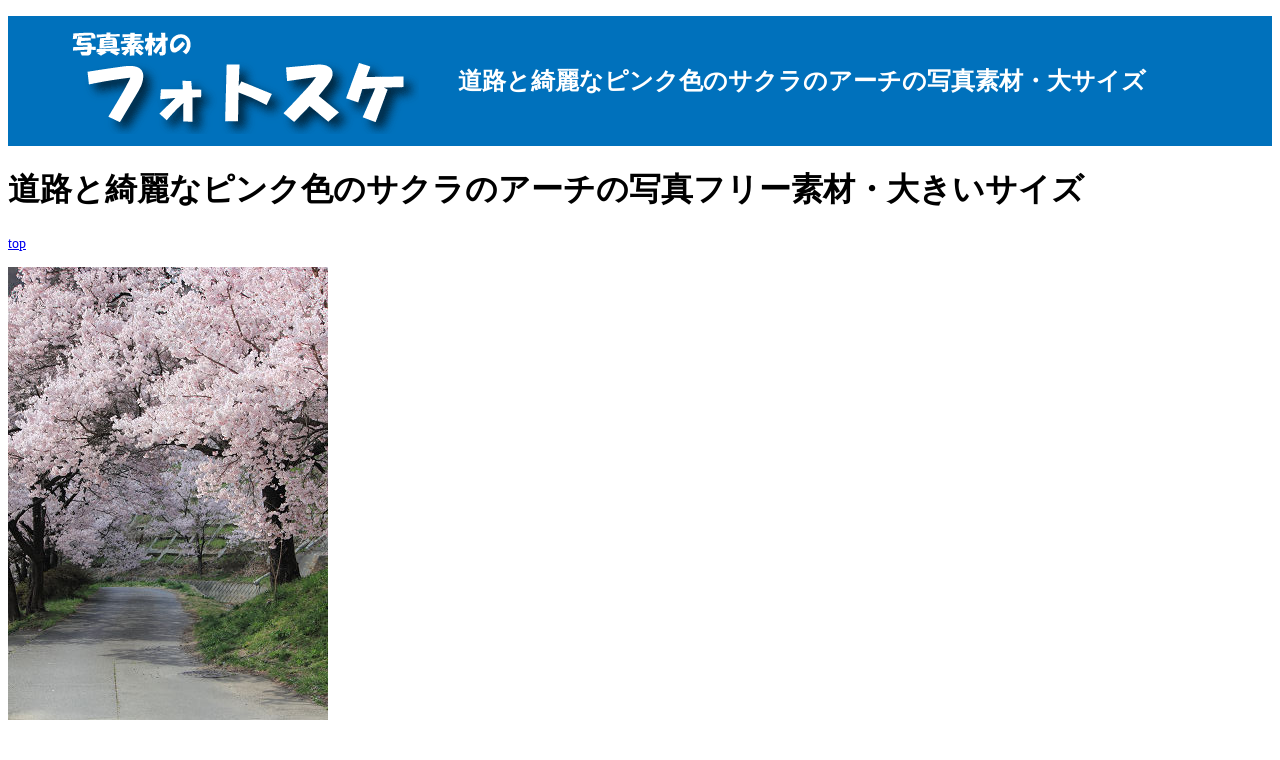

--- FILE ---
content_type: text/html; charset=utf-8
request_url: https://www.syasintoru.com/kakudaipics528_jpg.html
body_size: 1463
content:
<!DOCTYPE html PUBLIC "-//W3C//DTD XHTML 1.0 Transitional//EN" "https://www.w3.org/TR/xhtml1/DTD/xhtml1-transitional.dtd">
<html lang="ja" xmlns="https://www.w3.org/1999/xhtml" xml:lang="ja">
<head>
<script async src="//pagead2.googlesyndication.com/pagead/js/adsbygoogle.js"></script>
<script>
  (adsbygoogle = window.adsbygoogle || []).push({
    google_ad_client: "ca-pub-3492928360885822",
    enable_page_level_ads: true
  });
</script>
<!-- Google tag (gtag.js) -->
<script async src="https://www.googletagmanager.com/gtag/js?id=G-7N6X5FY6CW"></script>
<script>
  window.dataLayer = window.dataLayer || [];
  function gtag(){dataLayer.push(arguments);}
  gtag('js', new Date());

  gtag('config', 'G-7N6X5FY6CW');
</script>

<meta http-equiv="Content-Type" content="text/html; charset=utf-8" />
<meta name="description" content="道路と綺麗なピンク色のサクラのアーチの大きいサイズのフリー写真素材です。"/>
<meta name="keywords" content="道路と綺麗なピンク色のサクラのアーチ"/>
<meta http-equiv="Content-Script-Type" content="text/javascript" />
<meta http-equiv="Content-Style-Type" content="text/css" />
<title>道路と綺麗なピンク色のサクラのアーチの写真フリー素材・大きいサイズ</title>
<link rel="stylesheet" type="text/css" href="https://www.syasintoru.com/index.css" />
<script type="text/javascript">

  var _gaq = _gaq || [];
  _gaq.push(['_setAccount', 'UA-3673542-9']);
  _gaq.push(['_setDomainName', 'syasintoru.com']);
  _gaq.push(['_trackPageview']);

  (function() {
    var ga = document.createElement('script'); ga.type = 'text/javascript'; ga.async = true;
    ga.src = ('https:' == document.location.protocol ? 'https://ssl' : 'https://www') + '.google-analytics.com/ga.js';
    var s = document.getElementsByTagName('script')[0]; s.parentNode.insertBefore(ga, s);
  })();

</script>
</head>
<body>
<h1 id="sub">道路と綺麗なピンク色のサクラのアーチの写真素材・大サイズ</h1>

<h1>道路と綺麗なピンク色のサクラのアーチの写真フリー素材・大きいサイズ</h1>
<p><a href="https://www.syasintoru.com/">top</a></p>
<p><img src="./img/pic528.jpg" alt="道路と綺麗なピンク色のサクラのアーチの拡大写真"/></p>
<br><p>あたたかて明るい雰囲気の春のイメージにピッタリの季節感のある写真です。卒業式や入学式・入社式などのイメージ写真として。</p>
<br/>
<br/>
<script async src="//pagead2.googlesyndication.com/pagead/js/adsbygoogle.js"></script>
<!-- 東海地方の観光情報レスポンシブ -->
<ins class="adsbygoogle"
     style="display:block"
     data-ad-client="ca-pub-3492928360885822"
     data-ad-slot="6489395862"
     data-ad-format="auto"></ins>
<script>
(adsbygoogle = window.adsbygoogle || []).push({});
</script>
<br class="clear"/>
<p><a name="a1" id="a1"></a></p><p>[ 利用条件 ]</p>
      <ul>
        <li>当サイトのフリー素材はだれでも自由にご利用いただけます。商用利用も可能です。</li>        
        <li>二次配布・再配布は禁止します。ただし著作権を明示いただいた場合は可</li>
        </ul>
</body>
</html>


--- FILE ---
content_type: text/html; charset=utf-8
request_url: https://www.google.com/recaptcha/api2/aframe
body_size: 267
content:
<!DOCTYPE HTML><html><head><meta http-equiv="content-type" content="text/html; charset=UTF-8"></head><body><script nonce="juEMlARDYyPC5oLLAg8fsg">/** Anti-fraud and anti-abuse applications only. See google.com/recaptcha */ try{var clients={'sodar':'https://pagead2.googlesyndication.com/pagead/sodar?'};window.addEventListener("message",function(a){try{if(a.source===window.parent){var b=JSON.parse(a.data);var c=clients[b['id']];if(c){var d=document.createElement('img');d.src=c+b['params']+'&rc='+(localStorage.getItem("rc::a")?sessionStorage.getItem("rc::b"):"");window.document.body.appendChild(d);sessionStorage.setItem("rc::e",parseInt(sessionStorage.getItem("rc::e")||0)+1);localStorage.setItem("rc::h",'1769997594374');}}}catch(b){}});window.parent.postMessage("_grecaptcha_ready", "*");}catch(b){}</script></body></html>

--- FILE ---
content_type: text/css
request_url: https://www.syasintoru.com/index.css
body_size: 1506
content:
#container {
 width:1010px;
 margin-left:auto;
 margin-right:auto;
 text-align:left;
}
div#side{
	width:200px;
	font-size:80%;
	float:left;
}
div#body{
	width:800px;
	padding-left:5px;
	float:left;
}
ADDRESS{
	text-align:center;
}
div.image{
	float:left;
	text-align:left;
	padding:10px;
	font-size:80%;
}
.comfloat{
	float:left;
	width:300px;
	text-align:left;
	border-top:1px dotted #aaaaaa;
	padding:10px;
	font-size:80%;
}
p{font-size:90%; line-height:140%;}
p.f18{font-size:18px;}
p.a3{
	text-align:center;
	margin-top:5px;
	font-size:100%;
	color:#ffffff;
	background-color:#ff4400;
	border-top:1px solid #aaaaaa;
	border-bottom:1px solid #aaaaaa;
	border-left:5px solid red;
	border-right:5px solid red;
	}
p.ss{font-size:110%;
border-left:solid 2em;
border-bottom:solid 1px;
border-left-color:#009999;
border-bottom-color:#009999; 
}
p.b2{
	text-align:center;
	margin-top:0px;
	font-size:90%;
	color:black;
	background-color:#ccffcc;
	border-top:1px solid #aaaaaa;
	border-bottom:1px solid #aaaaaa;
	border-left:5px solid blue;
	border-right:5px solid blue;
	}
p.line{
	padding-top:13px;
	padding-bottom:12px;
	font-weight:bold;
	font-size:large;
	text-indent:1em;
	background-image:url(./sozai/line3.gif);
	background-repeat:no-repeat;
}
p.line2{
	width:8em;
	padding-bottom:17px;
	text-indent:1em;
	background-image:url(./sozai/line5.gif);
	background-repeat:repeat-x;
	background-position:bottom;
}
p.line3{
	font-size:15px;
	width:120px;
	padding-bottom:13px;
	text-indent:1em;
	background-image:url(./sozai/line/line2.gif);
	background-repeat:repeat-x;
	background-position:bottom;
}

p.code{
width:60%;
padding:5px;
background-color:#FFFFCC;

}
li.a1{line-height:150%;}
li.b2{line-height:150%;
	font-size:90%;
	  list-style-type:circle;
}

div.last{letter-spacing:-3pt; text-align:right;}
div.last img{
	border:0px;
}
div.a1{background-color:#ffffff;}
div.b1{
	float:left;width:90%;
	background-color:#FFFFFF;
	}
div.b2{float:right;
		height:1000px;
		border-left:1px solid #aaaaaa;}
div.sample{
padding:0px;
	width:150px;
}
div.sample p{
	background-image:url(./sozai/base1.gif);
	font-weight:bold;
	color: #FFFFFF;
	text-align:center;
	margin:0px;
	font-size: large;
	height: 25px;

}
div.sample ul{
font-size:80%;
	margin-left:0px;
	margin-top:0px;
	padding:5px;
	padding-left:20px;
	border:solid 1px #999999;
}
div.sample li{
	padding-left:5px;
	list-style-type: square;
}

div.sample2{
	padding:0px;
	width:250px;
}
div.sample2 p{
	background-image:url(./sozai/back2.gif);
	font-weight:bold;
	color: #FFFFFF;
	text-indent:20px;
	text-align:left;
	margin:0px;
	font-size: large;
	height: 25px;
	background-repeat: no-repeat;
}
div.sample2 ul{
font-size:80%;
	margin-left:0px;
	margin-top:0px;
	padding:5px;
	padding-left:20px;
	border-bottom:solid 1px #999999;
}
div.sample2 li{
	padding-left:5px;
	list-style-type: square;
}

div.longnavi {
	background-color:#999999;
	background-image:url(sozai/navi1.gif);
	background-repeat:repeat-x;
	border-left:1px solid #666666;
	border-right:1px solid #666666;
	text-align: center;
	padding:0px;
	height:30px;
}
div.longnavi img{
	margin-right:3px;
	margin-bottom:0px;
	margin-top:0px;
}

table.frame{
	width:100%;
	border:0px;
	border-collapse: separate;
	border-spacing:0px;
}

td.a0{
	width:90%;
	background-color:ffffff;
	padding-bottom:0px;
	height:70px;
	border-bottom:solid 3px #333333;
}
td.a1{
	background-color:#000000;
	height:70px;
	border-bottom:solid 3px #333333;
}
td.a2{
	border-top:solid 1px black;
	width:180px;
	height:489;
	padding:0px;
	background-color:#555555;
}
td.a3{ border-top:solid 1px gray; padding:10px;}

h1#index{
	text-align:left;
	font-family: "�l�r �o����", "�ז�����", "�q���M�m���� Pro W3";
	background-color:#0071BC;
	line-height: 130px;
	border-bottom:2px solid #aaaaaa;
	width:1024px;
}
h1#sub {
	text-align:left;
	font-family: "�l�r �o����", "�ז�����", "�q���M�m���� Pro W3";
	background-color:#0071BC;
	color:#FFFFFF;
	font-size:150%;
	background-image: url(http://www.syasintoru.com/title.gif);
	background-repeat: no-repeat;
	background-position: 10px;
	line-height: 130px;
	text-indent:450px;
}
img.a1{
	vertical-align:middle;
	margin-right:20px;
}
div#nav{
background-color:#FFFFFF;
margin:5px;
padding-bottom:5px;
}
#nav p.nav1{
	font-size:90%;
	margin:0px;
	padding:4px;
	background-color:#999999;
	color:#ffffff;
	border:1px #515659 solid;
	width:162px;
	height:17px;
	line-height:17px;
}
#nav ul{
	margin: 0px;
	padding:0px;
	list-style-type: none;
}
#nav li{
	font-size:80%;
	margin:0px;
	padding:0px;
	list-style-type: none;
	background-color:#d6f1ff;
	border:1px solid #aaaaaa;
	border-left:15px solid #3366cc;
}
#nav li.subcate{
	font-size:75%;
	margin:0px;
	padding-left:10px;
	list-style-type: none;
	background-color:#ffffff;
	border:1px solid #eeeeee;
	border-left:15px solid #aaaaaa;
}
#nav li.subcate2{
	font-size:75%;
	margin:0px;
	padding-left:10px;
	list-style-type: none;
	background-color:#dddddd;
	border:1px solid #eeeeee;
	border-left:15px solid #999999;
}

#nav li a{
	display:block;
	padding:5px;
}
#nav li a:hover{
	background-color:#FF0000;
	color:#FFFFFF;
}
#nav div{
	float:right;
}
.pro {
	letter-spacing: normal;
	text-align: left;
	text-indent: 5pt;
	word-spacing: 5em;
	display: none;
}
.float{
float:left;
margin-right:5px;
}
.hfloat{
float:left;
margin-right:5px;
height:230px;
}
.hfloat form{
	vertical-align:bottom;
	margin-bottom:10px;
}
.clear{
	clear:both;
}
#adress{
	text-align:center;
	font-size:75%;
}
.red{
	color:#FF0000;
}
div#kensakubox{
	text-align:left;
	padding-top:15px;
	padding-bottom:15px;
	background-color:#000000;
}
table#priv2 td{
	border:1px solid #999999;
	padding:5px;
}
table#priv2 p.nav1{
	background-color:#333333;
	color:#FFFFFF;
	padding:3px;
}
ul.page li{
 display:inline;
 margin-right:5px;
}
form{
 display:inline;
 margin-right:10px;
}
div.gazo{
	margin-top:20px;
	border-bottom:1px solid #bbbbbb;
}
div.gazo a{
	vertical-align:top;
	margin:20px;
	padding:20px;
	width:80%;
}
div.gazo img{
	margin:20px;
}
div.gazo span.price{
	padding-left:100px;
}